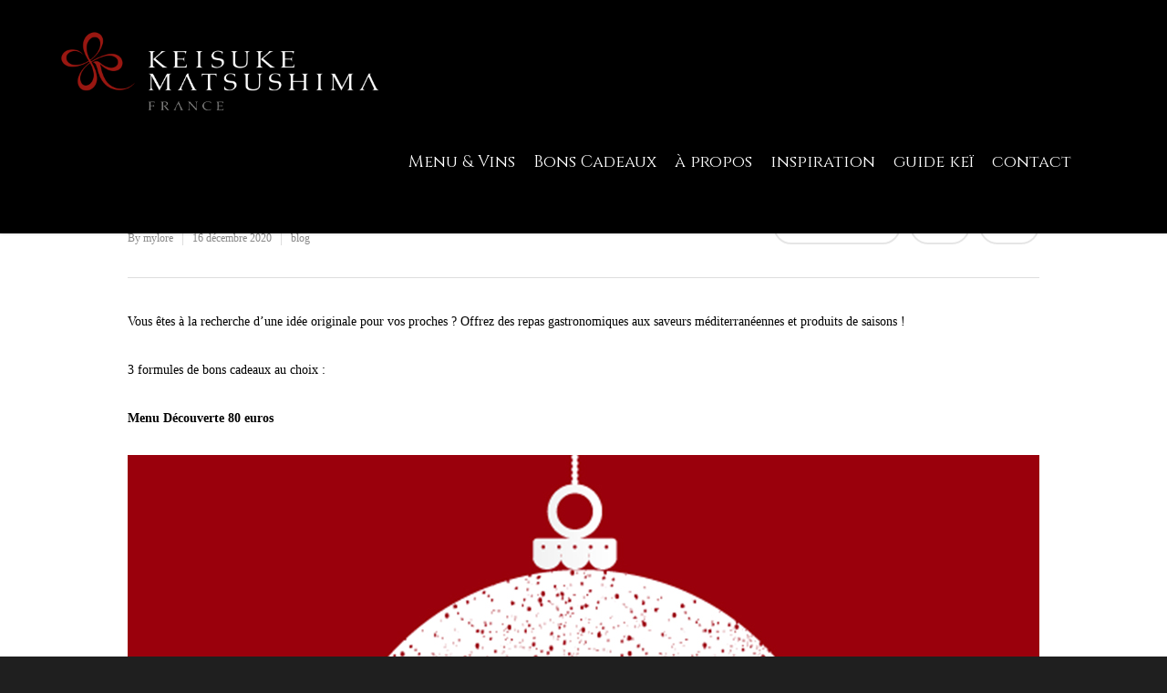

--- FILE ---
content_type: text/css
request_url: https://keisukematsushima.com/contenu/themes/Mylor-S/style-keisuke.css
body_size: 1755
content:
header#top nav > ul > li > a {
    font-size: 18px !important;
    color: white !important;
}

.page-id-111 #page-header-wrap{
    height: 0 !important;
}

#arrow-down {
    text-align: center;
    margin-top: -115px;
    position: relative;
    z-index: 1000;
    margin-bottom: -4px;
}

.full-width-content.vc_row-fluid .wpb_column .wpb_row, .full-width-content.vc_row-fluid .wpb_column .wpb_wrapper {
    margin: 0 auto !important;
}

body.page-id-116 #ajax-content-wrap {
    margin-top: 55px !important;
}

body.page-id-116 #google-map {
    margin-top: -93px !important;
}

.container-wrap, .project-title {
    padding-top: 0 !important;
}

.posts-container article {
    margin-bottom: 50px;
}

.meta-author, .meta-category, .meta-comment-count, .nectar-love-wrap{
    display: none;
}

#nav-2 img {
    height: 100px;
    width: auto;
    display: block;
}

#nav-2 ul {
    list-style: none;
    display: inline-block;
    vertical-align: middle;
    margin: 55px 10px 0;
}

#nav-2 ul li {
    list-style: none;
    display: inline-block;
    vertical-align: middle;
    margin: 0 10px 0;
}

#nav-2 ul li a {
    font-size: 18px !important;
    color: white !important;
}

#nav-2 ul li a:before {
    content: '';
    border-bottom: 1px #FFFFFF solid;
    width: 0;
    opacity: 0;
    position: relative;
    display: block;
    margin-bottom: -30px;
    transition: all 500ms;
}

#nav-2 ul li a:hover:before {
    width: 100%;
    opacity: 1;
}

h2 {
    
    font-size: 29px !important;
    color: #000000;
    font-weight: normal !important;
}

h3 {
    
    font-size: 30px;
    text-transform: none;
    font-weight: 500 !important;
    font-style: italic;
    color: #9a9a9a;
}

h4 {
    
    font-size: 24px !important;
    text-transform: none;
    font-weight: 500 !important;
    color: #000000 !important;
}

article.post .content-inner {
    border-bottom: none !important;
    padding: 0 !important;
    margin: 0 !important;
}

p {
    color: #000000 !important;
    font-size: 14px !important;
}

.portfolio-items .col.span_3 {
    width: 25% !important;
    margin: 0 !important;
    padding: 0 !important;
}

#sidebar h4 {
    font-size: 14px !important;
}

#horaires {
    padding: 30px 0 20px;
    margin: 0;
}

div.woocommerce-tabs.wc-tabs-wrapper {
    display: none;
}

body[data-form-style="minimal"] .minimal-form-input {
    padding-top: 0 !important;
    display: block !important;
}

body[data-form-style="minimal"] textarea, body[data-form-style="minimal"].woocommerce #review_form #respond textarea {
    min-height: 200px !important;
    padding: 10px !important;
    color: gray !important;
    width: 96%;
}

body[data-form-style="minimal"] input[type="text"], body[data-form-style="minimal"] textarea, body[data-form-style="minimal"] input[type="email"], body[data-form-style="minimal"] .container-wrap .span_12.light input[type="email"], body[data-form-style="minimal"] input[type=password], body[data-form-style="minimal"] input[type=tel], body[data-form-style="minimal"] input[type=url], body[data-form-style="minimal"] input[type=search], body[data-form-style="minimal"] input[type=date]::-webkit-input-placeholder {
    color: gray !important;
}

body[data-form-style="minimal"] input[type="text"], body[data-form-style="minimal"] textarea, body[data-form-style="minimal"] input[type="email"], body[data-form-style="minimal"] .container-wrap .span_12.light input[type="email"], body[data-form-style="minimal"] input[type=password], body[data-form-style="minimal"] input[type=tel], body[data-form-style="minimal"] input[type=url], body[data-form-style="minimal"] input[type=search], body[data-form-style="minimal"] input[type=date]:-moz-placeholder {
    color: gray !important;
}

body[data-form-style="minimal"] input[type="text"], body[data-form-style="minimal"] textarea, body[data-form-style="minimal"] input[type="email"], body[data-form-style="minimal"] .container-wrap .span_12.light input[type="email"], body[data-form-style="minimal"] input[type=password], body[data-form-style="minimal"] input[type=tel], body[data-form-style="minimal"] input[type=url], body[data-form-style="minimal"] input[type=search], body[data-form-style="minimal"] input[type=date]::-moz-placeholder {
    color: gray !important;
}

body[data-form-style="minimal"] input[type="text"], body[data-form-style="minimal"] textarea, body[data-form-style="minimal"] input[type="email"], body[data-form-style="minimal"] .container-wrap .span_12.light input[type="email"], body[data-form-style="minimal"] input[type=password], body[data-form-style="minimal"] input[type=tel], body[data-form-style="minimal"] input[type=url], body[data-form-style="minimal"] input[type=search], body[data-form-style="minimal"] input[type=date]:-ms-input-placeholder {
    color: gray !important;
}

body[data-form-style="minimal"] input[type="text"], body[data-form-style="minimal"] textarea, body[data-form-style="minimal"] input[type="email"], body[data-form-style="minimal"] .container-wrap .span_12.light input[type="email"], body[data-form-style="minimal"] input[type=password], body[data-form-style="minimal"] input[type=tel], body[data-form-style="minimal"] input[type=url], body[data-form-style="minimal"] input[type=search], body[data-form-style="minimal"] input[type=date] {
    background-color: #fff !important;
}

#footer-widgets {
    display: none;
}

#footer-widgets p {
    color: #FFFFFF !important;
}

#copyright p {
    color: #FFFFFF !important;
}

#footer-widgets iframe {
    width: 100%;
}

#footer-widgets .span_6 {
    width: 59%;
}

#footer-widgets .span_6 + .span_6 {
    width: 39%;
}

@media only screen and (min-width: 1001px){
    #header-outer[data-transparent-header="true"].transparent #logo img, #header-outer[data-transparent-header="true"] #logo .starting-logo, #header-outer[data-transparent-header="true"].light-text #logo img {
        opacity: 1 !important;
        -ms-filter: 'alpha(opacity=1)' !important;
    }


    #header-outer.small-nav #logo img.starting-logo{
        opacity: 0 !important;
        -ms-filter: 'alpha(opacity=0)' !important;
    }

    #header-outer.small-nav #logo img.dark-version{
        opacity: 1 !important;
        -ms-filter: 'alpha(opacity=1)' !important;
    }
}


.ascend #footer-outer #copyright {
    border-top: none !important;
    background-color: #000000 !important;
    display: block;
    position: relative;
    margin-top: -8px;
}

#featured article {
    top: 0 !important;
    height: 600px;
    background-position: center bottom;
}

#header-outer[data-format="centered-menu"] header#top .span_9, #header-outer[data-format="centered-menu"] header#top .span_9 .sf-menu {
    top: 20px;
}

#header-outer[data-format="centered-menu"] header#top nav > ul.sf-menu > li ul {
    top: 109px !important;
    box-shadow: none !important;
}

body:not(.woocommerce-cart) .main-content td {
    font-size: 14px;
    line-height: 35px;
}

input.wpcf7-form-control.wpcf7-submit {
    float: right;
    margin-top: 0;
    padding: 20px;
    margin-bottom: 0;
    margin-right: -377px;
}

body.page-template-template-others header, body.page-template-template-others-2 header {
    background-color: #000000;
}

body.page-template-template-others #ajax-content-wrap, body.page-template-template-others-2 #ajax-content-wrap {
    margin-top: 129px;
}

body.page-template-template-others #header-outer, body.page-template-template-others-2 #header-outer {
    padding: 0 !important;
    border: none !important;
}

header#top .sf-menu li ul li a {
    font-size: 16px;
    color: #818181 !important;
    background-color: #e7e7e7 !important;
    font-weight: normal !important;
}

header#top .sf-menu li ul li a:hover {
    color: #000000 !important;
}

header#top {
    height: 128px;
}

#header-outer #logo img {
    height: 100px !important;
}

body.page-template-template-others header#top #logo, body.page-template-template-others-2 header#top #logo {
    margin-top: 10px;
}

body.page-template-template-others #header-outer[data-format="centered-menu"] header#top .span_9, body.page-template-template-others #header-outer[data-format="centered-menu"] header#top .span_9 .sf-menu, body.page-template-template-others-2 #header-outer[data-format="centered-menu"] header#top .span_9, body.page-template-template-others-2 #header-outer[data-format="centered-menu"] header#top .span_9 .sf-menu {
    margin-top: 6px;
}

body.page-template-template-others #header-outer[data-format="centered-menu"] header#top nav > ul.sf-menu > li ul, body.page-template-template-others-2 #header-outer[data-format="centered-menu"] header#top nav > ul.sf-menu > li ul {
    top: 97px !important;
}

.contact-section {
    background-color: #000000 !important;
}

p.italic-style {
    
    font-weight: normal;
    font-size: 30px !important;
    font-style: italic !important;
    color: #818181 !important;
}

p.red {
    color: #9e0b0f !important;
}

.global-section h3 {
    font-size: 24px !important;
}

.contact-section h2, .contact-section p, .contact-section h3 {
    color: white !important;
}

@media only screen and (min-width: 1000px) {
    header .container {
        padding: 0 !important;
        max-width: 1180px !important;
    }

    .container {
        max-width: 1180px !important;
    }
}

@media (min-width: 690px) {
    .span_6 {
        width: 48%;
    }

    .span_6 + .span_6 {
        float: right;
        margin: 0;
    }
}

#footer-outer .container{
    max-width: 1180px !important;
    padding: 0;
}

#footer-outer #copyright p {
    line-height: 22px;
    margin-top: 3px;
    font-size: 12px !important;
}

body[data-button-style="default"] .section-down-arrow i.icon-default-style[class^="icon-"] {
    font-size: 50px!important;
    line-height: 50px!important;
}